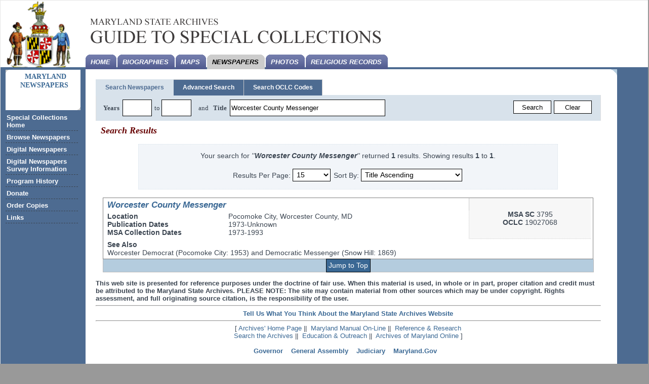

--- FILE ---
content_type: text/html; charset=utf-8
request_url: https://speccol.msa.maryland.gov/pages/newspaper/results.aspx?title=Worcester%20County%20Messenger
body_size: 43974
content:


<!DOCTYPE html PUBLIC "-//W3C//DTD XHTML 1.0 Transitional//EN" "http://www.w3.org/TR/xhtml1/DTD/xhtml1-transitional.dtd">
<html xmlns="http://www.w3.org/1999/xhtml">
<head>

    <meta http-equiv="Content-Type" content="text/html; charset=iso-8859-1" />

    <link id="Link1" rel="shortcut icon" href="../../MainMasterPage/images/favicon.ico" type="image/x-icon"></link>
    <link id="Link2" rel="icon" href="../../MainMasterPage/images/favicon.ico" type="image/ico"></link>
    <script type="text/javascript" src="https://code.jquery.com/jquery-3.6.0.js"></script>
    <script type="text/javascript" src="../../MainMasterPage/js/statewideNavigation.js"></script>
    <script type="text/javascript" src="../../MainMasterPage/js/print.js"></script>

    <link href="../../css/Style1.css" rel="stylesheet" type="text/css" media="screen" />
    <link href="../../MainMasterPage/css/mdstandard.css" rel="stylesheet" type="text/css" media="screen" />
    <link rel="alternate stylesheet" type="text/css" href="../../MainMasterPage/css/print-preview.css" media="screen" title="Print Preview" />
    <link rel="stylesheet" type="text/css" href="../../MainMasterPage/css/print.css" media="print" />
    <link href="../../MainMasterPage/css/mdhandheld.css" rel="stylesheet" type="text/css" media="handheld" />
    <link href="../../MainMasterPage/css/wforms.css" rel="stylesheet" />
    <link href="../../MainMasterPage/css/agencyadd.css" rel="stylesheet" type="text/css" media="screen" />


    

    <script type="text/javascript" src="../../js/newspaper.js"></script>
    <script type="text/javascript" src="../../js/tabs.js"></script>
    <script type="text/javascript" src="../../js/jquery.idTabs.min.js"></script>
    <title>Maryland State Archives, Guide to Special Collections, Maryland Newspapers</title>



</head>

<body>

    <div id="container">
        <div id="banner">
            <div id="mdlogo">
                <a href="http://msa.maryland.gov/">
                    <img src="/MainMasterPage/images/maryland_seal.png" alt="maryland.gov" border="0" width="150px" /></a>
            </div>
            <div id="global">
                <!-- [Begin] Statewide Navigation -->
                <!--Removed on 6/27/13 <div align="right">
                    <script type="text/javascript">showStatewideNavigation("white");</script>
                </div>-->
                <div class="hide">
                    <h1>Maryland State Archives</h1>
                    <a href="#content" title="skip to content" accesskey="1">skip to content </a>| 
  <a href="#footer" title="access shortcuts" accesskey="0">access shortcuts </a>
                </div>
                <!-- [End] Statewide Navigation -->
            </div>
            
            <!-- [Begin] Search Form -->
            
            
            <!-- site collection name -->
            
            
            <!-- tsa variables -->
            
            
            
            
            
            

            <!-- [End] Search Form -->
            
            <!-- Removed on 6/27/13 <div id="tools">
                <ul>
                    <li class="home"><a href="http://msa.maryland.gov/msa/homepage/html/homepage.html">Archives' Home</a></li>
                    <li class="mail"><a href="mailto:?subject=Donate to the Friends&amp;body=https://shop1.msa.maryland.gov/pages/donate.aspx">Email Friend</a> </li>
                    <li class="print"><a href="#" onclick="print_preview(); return false;">print page</a> </li>
                </ul>
            </div>-->
        </div>
        <div id="page">
            <div id="leftSide">
                <div class="sideLinks">
                    
    <div class="boxColor">
        <h2>&nbsp;Maryland Newspapers</h2>
    </div>
    <ul>
        <li class="my_left_box"><a href="/pages/speccol/index.aspx">Special Collections Home</a></li>
        <li class="my_left_box"><a href="index.aspx">Browse Newspapers</a></li>
        <li class="my_left_box"><a href="digitized.aspx">Digital Newspapers</a></li>
        <li class="my_left_box"><a href="digisurvey.aspx">Digital Newspapers Survey Information</a></li>
        <li class="my_left_box"><a href="history.aspx">Program History</a></li>
        <li class="my_left_box"><a href="donate.aspx">Donate</a> </li>
        <li class="my_left_box"><a href="http://msa.maryland.gov/msa/homepage/html/order_records.html">Order Copies</a> </li>
        <li class="my_left_box"><a href="links.aspx">Links</a></li>
    </ul>

                </div>

                <!--<div class="boxLside">
      <h2 align="center"><a href="#">Announcements </a></h2>
	</div>-->
            </div>

            <div id="navTab">
                <!-- [Begin] Tabbed Subjects - Recommend Extracting as Include -->
                <ul>
                    <script type="text/javascript" src="/MainMasterPage/js/tabs.js"></script>
                    <noscript>
                        <li id="t-home"><a href="http://msa.maryland.gov/msa/homepage/html/homepage.html"><span>Home</span></a></li>
                        <li id="t-subject1"><a href="http://msa.maryland.gov/msa/intromsa/html/hours.html"><span>Directions/Hours</span></a></li>
                        <li id="t-subject2"><a href="http://msa.maryland.gov/msa/refserv/html/volunprogram2002.html"><span>Volunteer Programs</span></a></li>
                        <li id="t-subject3"><a href="http://msa.maryland.gov/msa/homepage/html/siteindex.html"><span>Site Index</span></a></li>
                        <li id="t-subject4"><a href="http://msa.maryland.gov/msa/homepage/html/msastaff.html"><span>Staff </span></a></li>
                    </noscript>
                </ul>
                <!-- [End] Tabbed Subjects -->
            </div>
            <div id="content">
                <div id="ColumnMain">
                    <div id="Column800">
                        <div class="boxBlank">

                            <form method="post" action="./results.aspx?title=Worcester+County+Messenger" id="masterForm">
<div class="aspNetHidden">
<input type="hidden" name="__EVENTTARGET" id="__EVENTTARGET" value="" />
<input type="hidden" name="__EVENTARGUMENT" id="__EVENTARGUMENT" value="" />
<input type="hidden" name="__LASTFOCUS" id="__LASTFOCUS" value="" />
<input type="hidden" name="__VIEWSTATE" id="__VIEWSTATE" value="/wEPDwULLTEzMTE1ODkzNjYPFgQeDHRoZURhdGFUYWJsZTK6GgABAAAA/////[base64]//////////[base64]/bGV0dGVyPUM+PGI+QzwvYj48L2E+IDxhIGhyZWY9b2NsYy5hc3B4P2xldHRlcj1EPjxiPkQ8L2I+PC9hPiA8YSBocmVmPW9jbGMuYXNweD9sZXR0ZXI9RT48Yj5FPC9iPjwvYT4gPGEgaHJlZj1vY2xjLmFzcHg/bGV0dGVyPUY+PGI+RjwvYj48L2E+IDxhIGhyZWY9b2NsYy5hc3B4P2xldHRlcj1HPjxiPkc8L2I+PC9hPiA8YSBocmVmPW9jbGMuYXNweD9sZXR0ZXI9SD48Yj5IPC9iPjwvYT4gPGEgaHJlZj1vY2xjLmFzcHg/bGV0dGVyPUk+PGI+STwvYj48L2E+IDxhIGhyZWY9b2NsYy5hc3B4P2xldHRlcj1KPjxiPko8L2I+PC9hPiA8YSBocmVmPW9jbGMuYXNweD9sZXR0ZXI9Sz48Yj5LPC9iPjwvYT4gPGEgaHJlZj1vY2xjLmFzcHg/bGV0dGVyPUw+PGI+TDwvYj48L2E+IDxhIGhyZWY9b2NsYy5hc3B4P2xldHRlcj1NPjxiPk08L2I+PC9hPiA8YSBocmVmPW9jbGMuYXNweD9sZXR0ZXI9Tj48Yj5OPC9iPjwvYT4gPGEgaHJlZj1vY2xjLmFzcHg/bGV0dGVyPU8+PGI+TzwvYj48L2E+IDxhIGhyZWY9b2NsYy5hc3B4P2xldHRlcj1QPjxiPlA8L2I+PC9hPiA8YSBocmVmPW9jbGMuYXNweD9sZXR0ZXI9UT48Yj5RPC9iPjwvYT4gPGEgaHJlZj1vY2xjLmFzcHg/bGV0dGVyPVI+PGI+UjwvYj48L2E+IDxhIGhyZWY9b2NsYy5hc3B4P2xldHRlcj1TPjxiPlM8L2I+PC9hPiA8YSBocmVmPW9jbGMuYXNweD9sZXR0ZXI9VD48Yj5UPC9iPjwvYT4gPGEgaHJlZj1vY2xjLmFzcHg/bGV0dGVyPVU+PGI+VTwvYj48L2E+IDxhIGhyZWY9b2NsYy5hc3B4P2xldHRlcj1WPjxiPlY8L2I+PC9hPiA8YSBocmVmPW9jbGMuYXNweD9sZXR0ZXI9Vz48Yj5XPC9iPjwvYT4gPGEgaHJlZj1vY2xjLmFzcHg/[base64]" />
</div>

<script type="text/javascript">
//<![CDATA[
var theForm = document.forms['masterForm'];
if (!theForm) {
    theForm = document.masterForm;
}
function __doPostBack(eventTarget, eventArgument) {
    if (!theForm.onsubmit || (theForm.onsubmit() != false)) {
        theForm.__EVENTTARGET.value = eventTarget;
        theForm.__EVENTARGUMENT.value = eventArgument;
        theForm.submit();
    }
}
//]]>
</script>


<script src="/WebResource.axd?d=e9eWjINeMRULwOiEctlzz01SIvV01ZOW1l-r-Llpj6jzSATqbv8_OmjOlc5HZPCxNkA0Gdkccfioe6rU1JKcgYHKHX8-u4GkStQy8BVz2H41&amp;t=638901392248157332" type="text/javascript"></script>

<script type="text/javascript">window.onload = function (){var re = /[0-9]{4}/;var value = getParameterByName('begin_year');if (re.exec(value) != null && re.exec(value)[0] != '') { document.getElementById('MainContent_newsHeader_basicBeginYearTB').value = re.exec(value)[0]; }value = getParameterByName('end_year');if (re.exec(value) != null && re.exec(value)[0] != '') { document.getElementById('MainContent_newsHeader_basicEndYearTB').value = re.exec(value)[0]; }value = getParameterByName('title');if (value != '') { document.getElementById('MainContent_newsHeader_basicTitleTB').value = value; }}</script>
<script src="/ScriptResource.axd?d=1vzf5Hcy01FK5gawVShJQzpFZWC_yUfP-i0yg4fb1uPuGy-TpWbbzzenIW6J4U9bQP3_Hh4CY8GkPc7-lDCslPrl3F6ialAZH1QrY-HC1Nc7WmcHUGbKs66HzfmxeO2EMGfFWxFlcZmh33fp5Bwa6WKGwYhr7SVFY-UGelPwcnylOJwvArWrYJnNLCN-HKg10&amp;t=5c0e0825" type="text/javascript"></script>
<script type="text/javascript">
//<![CDATA[
if (typeof(Sys) === 'undefined') throw new Error('ASP.NET Ajax client-side framework failed to load.');
//]]>
</script>

<script src="/ScriptResource.axd?d=HeDHcy-t-H3tSTDDak747z5wlyuTLFpOgsS-b2gqD-6J9yOMGD_CAGeAI3Pmc9Yr6p3hGNQX4Ah6j_blXdW1_iBmfCqyLVlDItcJHib9ZFSS47s723qpKxh3frkZOA4M5UxmP33HCKVn7dQ-QRdc8G_RW9kxitQdhDSBuFH2OUGWOMS0DyHv1gCsKFLtfebJ0&amp;t=5c0e0825" type="text/javascript"></script>
<div class="aspNetHidden">

	<input type="hidden" name="__VIEWSTATEGENERATOR" id="__VIEWSTATEGENERATOR" value="8EF197ED" />
	<input type="hidden" name="__EVENTVALIDATION" id="__EVENTVALIDATION" value="/wEdACxcYXvlE8H6wf/OuNraYPWCaNhiYy2Y/8QrJ7FFwIDEZc6imuuh/[base64]/VDcIkGZkDglOJnBu6PiT4FmtZrdOHoTm9UGy/B7iLcssEzOkjfXzvpzcdyM5RN2sxitfswZf4QtmOxaournBc87HYIFpld8AW51oxEAgT2LwereYOJY52ecEl5Kz4m/YFB0O6mBBV6elAE3zc330lAL1x5aaxnwM4MZMSu0qizrvzKEgXdKxp9LPZEnT1ux7KNA1dp5vLYZL0NHz3H3oRgvJ7gRnWue+e+Z8hG61/p/Ab31xZj0xgCP4xGuZZnPRcq3+WKlfzP0qzabfHiH3PjHCE7mTgeM4lVt+feobEgePttA9Bub4/ffMoLf5/IT8BwjDq/n7EVCT+L3lRAnMJP8XNnHLU9urSdtml7d3Z7u1XHTfn0q5yjRy8TCNHiJCJK6DJo6pJ4uy5Oqoy8TixGmqNaKhzKQG3NEhdsz1gQU+yiI1js9p4jxpNi/HP3+BH02AVtEfmFZ3Bqxxa1UxpGHmNKeC+P87W8jqz3L0JtBX7shuCM0/QOOxl7MMrcJOEaU1KmjS+SRC0t9K89oJngqCi4NGbVpR+pEf/bLmoSw+yzlf/dGyTGsPVuMLNTk0duYun4C7d4ljixqc8D1xgdxjxAf7OnMjGXrzKrXZ2Oj3LP909jZQtHx5zB4NwCvW24XrOdXRyqiK7YJDCuACzEw/O/9+Qcu2oupBxJfl8OW/KHVYcGMrbGS+eIQSdlt0p0XbTU9Yj731ZdirsN8DT8IGx" />
</div>
                                <div>
                                    

    <div id="headerDiv">
        
        <script type="text/javascript">
//<![CDATA[
Sys.WebForms.PageRequestManager._initialize('ctl00$ctl00$MainContent$newsHeader$scriptManager', 'masterForm', ['tctl00$ctl00$MainContent$newsHeader$locationUpdatePanel','MainContent_newsHeader_locationUpdatePanel'], ['ctl00$ctl00$MainContent$newsHeader$advStateDropDown','MainContent_newsHeader_advStateDropDown','ctl00$ctl00$MainContent$newsHeader$advCountyDropDown','MainContent_newsHeader_advCountyDropDown','ctl00$ctl00$MainContent$newsHeader$advCityDropDown','MainContent_newsHeader_advCityDropDown'], [], 90, 'ctl00$ctl00');
//]]>
</script>


<script type="text/javascript">
    function BasicClear() {
        $('#' + 'MainContent_newsHeader_basicBeginYearTB').val("");
        $('#' + 'MainContent_newsHeader_basicEndYearTB').val("");
        $('#' + 'MainContent_newsHeader_basicTitleTB').val("");

        return false;
    }

    function AdvClear() {
        $('#' + 'MainContent_newsHeader_advStateDropDown').val("Any State");

        $('#' + 'MainContent_newsHeader_advCountyDropDown').val("Any County");

        $('#' + 'MainContent_newsHeader_advCityDropDown').val("Any City");


        $('#' + 'MainContent_newsHeader_advBeginYearTB').val("");
        $('#' + 'MainContent_newsHeader_advEndYearTB').val("");
        $('#' + 'MainContent_newsHeader_advTitleTB').val("");
        $('#' + 'MainContent_newsHeader_advaccession').val("");
        $('#' + 'MainContent_newsHeader_advDescTB').val("");

        return false;
    }
</script>
<div id="tabNav">
    <ul class="tabs">
        <li rel="tab1" class="active" id="basicsearch"><a href="#search" class="search">Search Newspapers</a></li>
        <li rel="tab2" id="advancedsearch"><a href="#advanced" class="advanced">Advanced Search</a></li>
        <li rel="tab3" id="oclcsearch"><a href="#oclc" class="oclc">Search OCLC Codes</a></li>
        <span id="MainContent_newsHeader_topNav"></span>
    </ul>

    <div id="MainContent_newsHeader_tab1panel" onkeypress="javascript:return WebForm_FireDefaultButton(event, &#39;MainContent_newsHeader_basicGo&#39;)">
	
    <div class="tab_container">
        <!--Search Newspaper-->
        <div id="tab1" class="tab_content">
            <div class="contentPadding">
                <table class="featureAdvanced">
                    <tr>
                        <th style="width: 70%; vertical-align: middle;">
                            <div style="float: left;">
                                <b>Years</b>&nbsp;
                                <input name="ctl00$ctl00$MainContent$newsHeader$basicBeginYearTB" type="text" maxlength="4" id="MainContent_newsHeader_basicBeginYearTB" class="input" pattern="[0-9]{4}" title="Please insert a valid four digit year or leave this field empty" onKeyDown="if (event.keyCode == 13) {WebForm_DoPostBackWithOptions(new WebForm_PostBackOptions(&quot;ctl00$ctl00$MainContent$newsHeader$basicGo&quot;, &quot;&quot;, true, &quot;&quot;, &quot;&quot;, false, true)); return false;}" style="width:4em;" />
                                to
                        <input name="ctl00$ctl00$MainContent$newsHeader$basicEndYearTB" type="text" maxlength="4" id="MainContent_newsHeader_basicEndYearTB" class="input" pattern="[0-9]{4}" title="Please insert a valid four digit year or leave this field empty" onKeyDown="if (event.keyCode == 13) {WebForm_DoPostBackWithOptions(new WebForm_PostBackOptions(&quot;ctl00$ctl00$MainContent$newsHeader$basicGo&quot;, &quot;&quot;, true, &quot;&quot;, &quot;&quot;, false, true)); return false;}" style="width:4em;" />
                                &nbsp;&nbsp;&nbsp;and&nbsp;&nbsp;&nbsp;<b>Title</b>&nbsp;
                                <input name="ctl00$ctl00$MainContent$newsHeader$basicTitleTB" type="text" id="MainContent_newsHeader_basicTitleTB" class="input" onKeyDown="if (event.keyCode == 13) {WebForm_DoPostBackWithOptions(new WebForm_PostBackOptions(&quot;ctl00$ctl00$MainContent$newsHeader$basicGo&quot;, &quot;&quot;, true, &quot;&quot;, &quot;&quot;, false, true)); return false;}" style="width:300px;" />
                            </div>
                            <div style="float: right; vertical-align: bottom";>
                                <input type="submit" name="ctl00$ctl00$MainContent$newsHeader$basicGo" value="Search" id="MainContent_newsHeader_basicGo" class="input" style="width:75px;" />
                                <input type="submit" name="ctl00$ctl00$MainContent$newsHeader$basicClear" value="Clear" onclick="return BasicClear();" id="MainContent_newsHeader_basicClear" class="input" style="width:75px;" />
                            </div>
                        </th>
                    </tr>
                </table>
            </div>
        </div>
    </div>
    
</div>

    <!--Advanced Search-->
    <div id="MainContent_newsHeader_tab2panel" onkeypress="javascript:return WebForm_FireDefaultButton(event, &#39;MainContent_newsHeader_advGoBtn&#39;)">
	
    <div id="tab2" class="tab_content">
        <div class="link"><a href="#" class="show_hide">&nbsp;x&nbsp;</a></div>
        <div class="slidingDiv">
            <div class="contentPadding">
                <table class="featureAdvanced rounded-corners">
                    <tr>
                        <td colspan="2">
                            <span id="MainContent_newsHeader_locationUpdatePanel">
                                    <div class="searchDividerDiv">
                                        <b>State</b><br />
                                        <select name="ctl00$ctl00$MainContent$newsHeader$advStateDropDown" onchange="javascript:setTimeout(&#39;__doPostBack(\&#39;ctl00$ctl00$MainContent$newsHeader$advStateDropDown\&#39;,\&#39;\&#39;)&#39;, 0)" id="MainContent_newsHeader_advStateDropDown" class="input" style="width:160px;">
		<option selected="selected" value="Any State">Any State</option>
		<option value="MD">Maryland</option>
		<option value="DC">District of Columbia</option>
		<option value="NY">New York</option>
		<option value="PA">Pennsylvania</option>
		<option value="VA">Virginia</option>
		<option value="WV">West Virginia</option>

	</select>
                                    </div>
                                    <div class="searchDividerDiv">
                                        <b>County</b><br />
                                        <select name="ctl00$ctl00$MainContent$newsHeader$advCountyDropDown" onchange="javascript:setTimeout(&#39;__doPostBack(\&#39;ctl00$ctl00$MainContent$newsHeader$advCountyDropDown\&#39;,\&#39;\&#39;)&#39;, 0)" id="MainContent_newsHeader_advCountyDropDown" disabled="disabled" class="aspNetDisabled input" style="width:160px;">
		<option selected="selected" value="Any County">Any County</option>

	</select>
                                    </div>
                                    <div class="searchDividerDiv">
                                        <b>City</b><br />
                                        <select name="ctl00$ctl00$MainContent$newsHeader$advCityDropDown" id="MainContent_newsHeader_advCityDropDown" disabled="disabled" class="aspNetDisabled input" style="width:160px;">
		<option selected="selected" value="Any City">Any City</option>

	</select>
                                    </div>
                                </span>
                        </td>
                        <td rowspan="4" class="recent-searches">
                            <span id="MainContent_newsHeader_searchHistoryTitle"><b>Recent Searches</b></span><p />
                            <span id="MainContent_newsHeader_searchHistoryLabel">No current search history.</span>
                        </td>
                    </tr>
                    <tr>
                        <td>
                            <b>Years</b>&nbsp;&nbsp; 
                                    <input name="ctl00$ctl00$MainContent$newsHeader$advBeginYearTB" type="text" maxlength="4" id="MainContent_newsHeader_advBeginYearTB" class="defaultTextBox input" pattern="[0-9]{4}" title="Please insert a valid four digit year or leave this field empty" onKeyDown="if (event.keyCode == 13) {WebForm_DoPostBackWithOptions(new WebForm_PostBackOptions(&quot;ctl00$ctl00$MainContent$newsHeader$advGoBtn&quot;, &quot;&quot;, true, &quot;&quot;, &quot;&quot;, false, true)); return false;}" style="width:4em;" />
                            to
                <input name="ctl00$ctl00$MainContent$newsHeader$advEndYearTB" type="text" maxlength="4" id="MainContent_newsHeader_advEndYearTB" class="defaultTextBox input" pattern="[0-9]{4}" title="Please insert a valid four digit year or leave this field empty" onKeyDown="if (event.keyCode == 13) {WebForm_DoPostBackWithOptions(new WebForm_PostBackOptions(&quot;ctl00$ctl00$MainContent$newsHeader$advGoBtn&quot;, &quot;&quot;, true, &quot;&quot;, &quot;&quot;, false, true)); return false;}" style="width:4em;" />
                        </td>
                        <td>
                            <b>Collection #</b>&nbsp;&nbsp; 
                                        <input name="ctl00$ctl00$MainContent$newsHeader$advaccession" type="text" id="MainContent_newsHeader_advaccession" class="defaultTextBox input" pattern="[0-9]*" title="Please insert a collection number or leave this field empty" onKeyDown="if (event.keyCode == 13) {WebForm_DoPostBackWithOptions(new WebForm_PostBackOptions(&quot;ctl00$ctl00$MainContent$newsHeader$advGoBtn&quot;, &quot;&quot;, true, &quot;&quot;, &quot;&quot;, false, true)); return false;}" style="width:53%;" />
                        </td>
                    </tr>
                    <tr>
                        <td width="35%"><b>Search Title By</b>
                            <table id="MainContent_newsHeader_titleSearchRL" style="border-color:#D8E2EB;border-style:Solid;">
		<tr>
			<td><input id="MainContent_newsHeader_titleSearchRL_0" type="radio" name="ctl00$ctl00$MainContent$newsHeader$titleSearchRL" value="Phrase" checked="checked" /><label for="MainContent_newsHeader_titleSearchRL_0">Full Title</label></td><td><input id="MainContent_newsHeader_titleSearchRL_1" type="radio" name="ctl00$ctl00$MainContent$newsHeader$titleSearchRL" value="Letter" /><label for="MainContent_newsHeader_titleSearchRL_1">First Letter</label></td>
		</tr>
	</table>
                        </td>
                        <td>
                            <b>Title</b><br />
                                    <input name="ctl00$ctl00$MainContent$newsHeader$advTitleTB" type="text" id="MainContent_newsHeader_advTitleTB" class="input" onKeyDown="if (event.keyCode == 13) {WebForm_DoPostBackWithOptions(new WebForm_PostBackOptions(&quot;ctl00$ctl00$MainContent$newsHeader$advGoBtn&quot;, &quot;&quot;, true, &quot;&quot;, &quot;&quot;, false, true)); return false;}" style="width:90%;" />
                        </td>
                    </tr>
                    <tr>
                        <td>
                            <input id="MainContent_newsHeader_advMicrofilmCB" type="checkbox" name="ctl00$ctl00$MainContent$newsHeader$advMicrofilmCB" /><label for="MainContent_newsHeader_advMicrofilmCB">Search Microfilm Only</label>
                        </td>
                        <td>
                            <input id="MainContent_newsHeader_advCollectionCB" type="checkbox" name="ctl00$ctl00$MainContent$newsHeader$advCollectionCB" /><label for="MainContent_newsHeader_advCollectionCB">Search MSA Collection Only</label></td>
                    </tr>
                    <tr>
                        <th colspan="2"><b>Description</b>
                            <br />
                            <input name="ctl00$ctl00$MainContent$newsHeader$advDescTB" type="text" id="MainContent_newsHeader_advDescTB" class="input" onKeyDown="if (event.keyCode == 13) {WebForm_DoPostBackWithOptions(new WebForm_PostBackOptions(&quot;ctl00$ctl00$MainContent$newsHeader$advGoBtn&quot;, &quot;&quot;, true, &quot;&quot;, &quot;&quot;, false, true)); return false;}" style="width:95%;" />
                        </th>
                        <th style="text-align: right; width: 300px;">
                            <input type="submit" name="ctl00$ctl00$MainContent$newsHeader$advGoBtn" value="Search" id="MainContent_newsHeader_advGoBtn" class="input" style="width:75px;" />
                            <input type="submit" name="ctl00$ctl00$MainContent$newsHeader$advClearBtn" value="Clear" onclick="return AdvClear();" id="MainContent_newsHeader_advClearBtn" class="input" style="width:75px;" />
                        </th>
                    </tr>
                </table>
            </div>
        </div>
    </div>
    
</div>

    <!--OCLC-->
    <div id="tab3" class="tab_content">
        <div class="contentPadding">
            <div id="oclc" class="rounded-corners">
                <span id="MainContent_newsHeader_oclcNav" class="alphabet"><a href=oclc.aspx?letter=A><b>A</b></a> <a href=oclc.aspx?letter=B><b>B</b></a> <a href=oclc.aspx?letter=C><b>C</b></a> <a href=oclc.aspx?letter=D><b>D</b></a> <a href=oclc.aspx?letter=E><b>E</b></a> <a href=oclc.aspx?letter=F><b>F</b></a> <a href=oclc.aspx?letter=G><b>G</b></a> <a href=oclc.aspx?letter=H><b>H</b></a> <a href=oclc.aspx?letter=I><b>I</b></a> <a href=oclc.aspx?letter=J><b>J</b></a> <a href=oclc.aspx?letter=K><b>K</b></a> <a href=oclc.aspx?letter=L><b>L</b></a> <a href=oclc.aspx?letter=M><b>M</b></a> <a href=oclc.aspx?letter=N><b>N</b></a> <a href=oclc.aspx?letter=O><b>O</b></a> <a href=oclc.aspx?letter=P><b>P</b></a> <a href=oclc.aspx?letter=Q><b>Q</b></a> <a href=oclc.aspx?letter=R><b>R</b></a> <a href=oclc.aspx?letter=S><b>S</b></a> <a href=oclc.aspx?letter=T><b>T</b></a> <a href=oclc.aspx?letter=U><b>U</b></a> <a href=oclc.aspx?letter=V><b>V</b></a> <a href=oclc.aspx?letter=W><b>W</b></a> <a href=oclc.aspx?letter=X><b>X</b></a> <a href=oclc.aspx?letter=Y><b>Y</b></a> <a href=oclc.aspx?letter=Z><b>Z</b></a> </span><br />
            </div>
        </div>
    </div>
</div>
        
    </div>

    
    
    <script type="text/javascript">
    function getParameterByName(name) {
        name = name.replace(/[\[]/, "\\\[").replace(/[\]]/, "\\\]");
        var regexS = "[\\?&]" + name + "=([^&#]*)";
        var regex = new RegExp(regexS);
        var results = regex.exec(window.location.search);
        if (results == null)
            return "";
        else
            return decodeURIComponent(results[1].replace(/\+/g, " "));
    }

    </script>
    <h2>Search Results
    </h2>
    <div class="displayTablePadding">
        <div id="searchResultsHeader">

            <span id="MainContent_MainContent_resultNumLabel">Your search for <i>''<b>Worcester County Messenger</b>''</i> returned <b>1</b> results.</span>
            <span id="MainContent_MainContent_pageNumLabel">Showing results <b>1</b> to <b>1</b>.</span>
            <br />
            <br />
            <div class="pageNumDiv">
                <span id="MainContent_MainContent_ResultsPerPageLabel">Results Per Page: </span>
                <select name="ctl00$ctl00$MainContent$MainContent$NumberOfItemsDropDownList" onchange="javascript:setTimeout(&#39;__doPostBack(\&#39;ctl00$ctl00$MainContent$MainContent$NumberOfItemsDropDownList\&#39;,\&#39;\&#39;)&#39;, 0)" id="MainContent_MainContent_NumberOfItemsDropDownList" class="input" style="width:75px;">
	<option value="15">15</option>
	<option value="25">25</option>
	<option value="50">50</option>
	<option value="75">75</option>
	<option value="100">100</option>

</select>
                <span id="MainContent_MainContent_ChangeSort">Sort By:</span>
                <select name="ctl00$ctl00$MainContent$MainContent$SortDropDownList" onchange="javascript:setTimeout(&#39;__doPostBack(\&#39;ctl00$ctl00$MainContent$MainContent$SortDropDownList\&#39;,\&#39;\&#39;)&#39;, 0)" id="MainContent_MainContent_SortDropDownList" class="input" style="width:200px;">
	<option value="sort ASC">Title Ascending</option>
	<option value="sort DESC">Title Descending</option>
	<option value="City ASC">City Ascending</option>
	<option value="City DESC">City Descending</option>
	<option value="OCLC_DATES ASC">Dates Ascending</option>
	<option value="OCLC_DATES DESC">Dates Descending</option>
	<option value="MSANo ASC">Collection No. Ascending</option>
	<option value="MSANo DESC">Collection No. Descending</option>

</select>
            </div>
        </div>
        <br />
        <div class="resultsTablePadding">
            <div>
	<table cellspacing="0" rules="all" border="1" id="MainContent_MainContent_resultsGrid" style="width:100%;border-collapse:collapse;">
		<tr class="rowInHolding">
			<td>
                            <table cellspacing="0" class="rowTable">
                                <tr>
                                    <td colspan="2" style="padding: 4px 4px 0px 4px; width: 75%;">
                                        <span id="MainContent_MainContent_resultsGrid_titleLabel_0" class="resultsGridTitle"><a href=number.aspx?id=294><I>Worcester County Messenger</I></a></span>
                                    </td>
                                    <td rowspan="2" style="text-align: center; background-color: #F7F7F7; border-left: 1px dotted #cccccc; border-bottom: 1px dotted #cccccc; vertical-align: middle; padding: 4px;">
                                        <span id="MainContent_MainContent_resultsGrid_acNumLabel_0"><b>MSA SC</b> 3795</span><br />
                                        <span id="MainContent_MainContent_resultsGrid_oclcLabel_0"><b>OCLC</b> </span><span id="MainContent_MainContent_resultsGrid_oclcNum_0">19027068</span>
                                    </td>
                                </tr>
                                <tr>
                                    <td style="padding: 4px; width: 25%;">
                                        <span id="MainContent_MainContent_resultsGrid_cityHeader_0" class="resultsGridHeader">Location</span><br />

                                        <span id="MainContent_MainContent_resultsGrid_dateHeader_0" class="resultsGridHeader">Publication Dates</span><br />

                                        <span id="MainContent_MainContent_resultsGrid_collDateHeader_0" class="resultsGridHeader">MSA Collection Dates</span>
                                    </td>
                                    <td style="padding: 4px;">
                                        <span id="MainContent_MainContent_resultsGrid_cityLabel_0">Pocomoke City</span>,
                                    <span id="MainContent_MainContent_resultsGrid_countyLabel_0">Worcester County</span>,
                                    <span id="MainContent_MainContent_resultsGrid_stateLabel_0">MD</span><br />

                                        <span id="MainContent_MainContent_resultsGrid_dateLabel_0">1973-Unknown</span><br />

                                        <span id="MainContent_MainContent_resultsGrid_collDateLabel_0">1973-1993</span><br />
                                        <span id="MainContent_MainContent_resultsGrid_acNumHeader_0" class="resultsGridHeader"></span>
                                    </td>
                                </tr>
                                <tr>
                                    <td colspan ="2" style="padding: 4px;">
                                        <span id="MainContent_MainContent_resultsGrid_seeAlsoHeader_0" class="resultsGridHeader">See Also <br /></span>
                                        <span id="MainContent_MainContent_resultsGrid_seeAlsoLabel_0">Worcester Democrat (Pocomoke City: 1953) and Democratic Messenger (Snow Hill: 1869)</span>
                                    </td>
                                </tr>
                            </table>
                        </td>
		</tr>
	</table>
</div>
            <div id="toTopDiv">
                <a href="#top" id="MainContent_MainContent_toTop" class="linkButtonEnabled" style="color:white"> Jump to Top </a>
            </div>
        </div>
    </div>

    

                                </div>
                            </form>

                            <p>
                                <b>This web site is presented for reference purposes under the doctrine of fair use. When this material is used, in whole or in part, proper citation and credit must be attributed to the Maryland State Archives. PLEASE NOTE: The site may contain material from other sources which may be under copyright. Rights assessment, and full originating source citation, is the responsibility of the user.</b>
                                <hr />
                                <p align="center">
                                    <span id="feedbackLabel" style="font-weight:bold;"><a href=https://feedback.msa.maryland.gov>Tell Us What You Think About the Maryland State Archives Website</a></span>
                                </p>
                                <hr />

                                <p align="center">
                                    <span id="lowerNavLinks" style="font-weight:normal;">[  <a href=https://msa.maryland.gov>Archives' Home Page</a>&nbsp;||&nbsp; <a href=https://msa.maryland.gov/msa/mdmanual/html/mmtoc.html>Maryland Manual On-Line</a>&nbsp;||&nbsp; <a href=https://guide.msa.maryland.gov/pages/viewer.aspx?page=topviewed>Reference & Research</a><br /> <a href=https://query.msa.maryland.gov/texis/search>Search the Archives</a>&nbsp;||&nbsp; <a href=https://msa.maryland.gov/msa/homepage/html/teachers.html>Education & Outreach</a>&nbsp;||&nbsp; <a href=http://aomol.msa.maryland.gov>Archives of Maryland Online</a> ]</span>
                                </p>
                                <br />
                                <p align="center">
                                    <span id="lowerGovLinks" style="font-weight:bold;"> <a href=https://governor.maryland.gov>Governor</a>    <a href=https://mgaleg.maryland.gov/mgawebsite>General Assembly</a>    <a href=https://courts.maryland.gov>Judiciary</a>    <a href=https://maryland.gov>Maryland.Gov</a>   </span>
                                </p>
                            </p>
                            <br />
                            <p align="center">
                                <span id="copyrightLabel" style="font-style:italic;">© Copyright January 30, 2026 Maryland State Archives</span>
                            </p>
                        </div>
                    </div>
                </div>
            </div>
        </div>

        <div id="footer" style="background-color: #4D6B91;">
            <!-- ACCESS KEY Include Recommended Here -->
            <script type="text/javascript" src="/MainMasterPage/js/footer.js"></script>
        </div>

    </div>
</body>
</html>


--- FILE ---
content_type: application/javascript
request_url: https://speccol.msa.maryland.gov/js/tabs.js
body_size: 410
content:
// JavaScript Document

$(document).ready(function () {

    $(".tab_content").hide();
    $(".tab_content:first").show();

    $("ul.tabs li").on("click", function () {
        $("ul.tabs li").removeClass("active");
        $(this).addClass("active");
        $(".tab_content").hide();
        var activeTab = $(this).attr("rel");
        $("#" + activeTab).fadeIn();
    });
});

